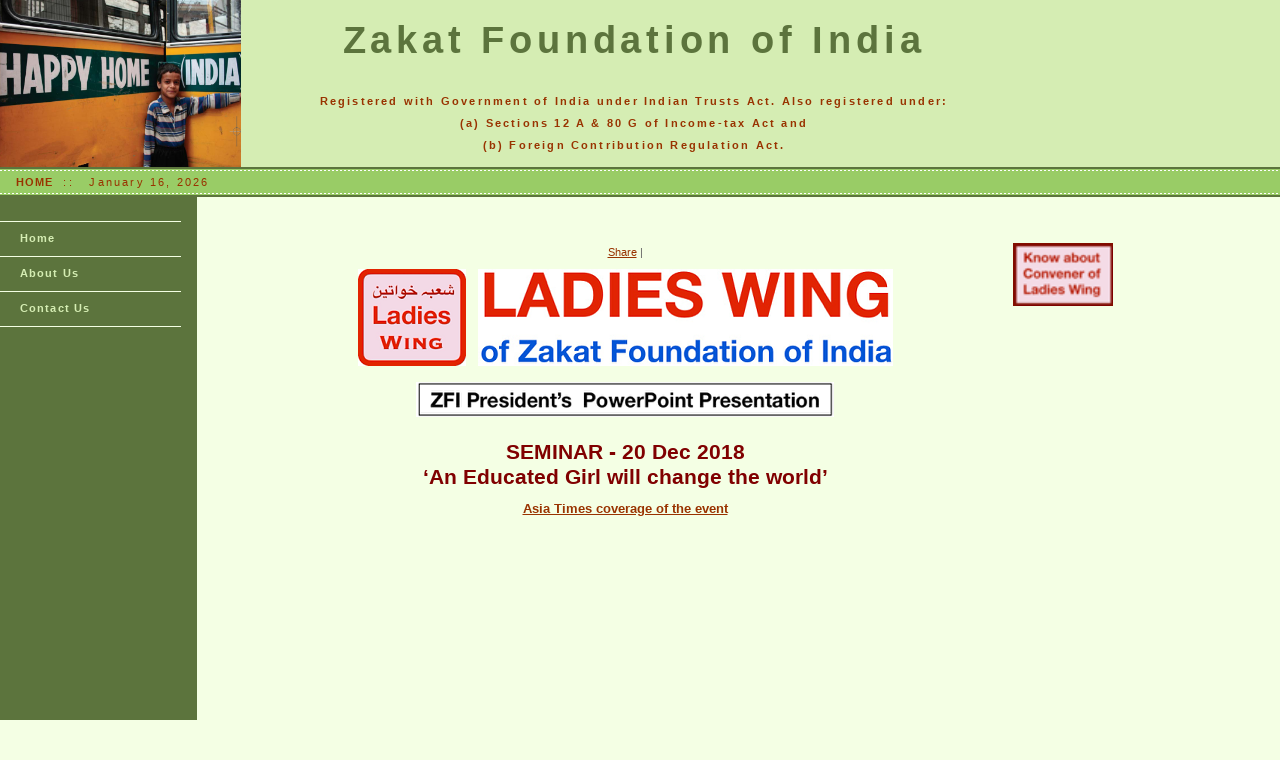

--- FILE ---
content_type: text/html
request_url: https://zakatindia.org/ZFI-Ladies-Wing.html
body_size: 6051
content:
<!DOCTYPE html PUBLIC "-//W3C//DTD XHTML 1.0 Transitional//EN" "http://www.w3.org/TR/xhtml1/DTD/xhtml1-transitional.dtd">
<html xmlns="http://www.w3.org/1999/xhtml">
<!-- DW6 -->
<head>
<!-- Copyright 2005 Macromedia, Inc. All rights reserved. -->
<title>ZFI Ladies Wing, Zakat Foundation of India Ladies Wing</title>
<meta http-equiv="Content-Type" content="text/html; charset=utf-8" />
<meta name="keywords" content="ZFI Ladies Wing, Zakat Foundation of India Ladies Wing">
<meta name="description" content="ZFI Ladies Wing, Zakat Foundation of India Ladies Wing">
<link rel="stylesheet" href="mm_health_nutr.css" type="text/css" />
<script language="JavaScript" type="text/javascript">
//--------------- LOCALIZEABLE GLOBALS ---------------
var d=new Date();
var monthname=new Array("January","February","March","April","May","June","July","August","September","October","November","December");
//Ensure correct for language. English is "January 1, 2004"
var TODAY = monthname[d.getMonth()] + " " + d.getDate() + ", " + d.getFullYear();
//---------------   END LOCALIZEABLE   ---------------

function MM_preloadImages() { //v3.0
  var d=document; if(d.images){ if(!d.MM_p) d.MM_p=new Array();
    var i,j=d.MM_p.length,a=MM_preloadImages.arguments; for(i=0; i<a.length; i++)
    if (a[i].indexOf("#")!=0){ d.MM_p[j]=new Image; d.MM_p[j++].src=a[i];}}
}
</script>
<style type="text/css">
<!--
.style4 {
	font-size: 38px;
	font-weight: bold;
}
.style10 {
	font-weight: bold;
	font-size: 9px;
}
.style30 {font-size: 22px}
.style33 {
	color: #993300;
	font-weight: bold;
	font-size: 20px;
}
.style40 {font-size: 14px}
.style43 {color: #000000}
.style44 {font-size: 14px; font-weight: bold; }
.style8 {	font-size: 14px;
	color: #000000;
}
.style5 {color: #666666}
.style46 {color: #993300; font-weight: bold; font-size: 12px; }
.style47 {
	font-size: 12px
}
.style49 {color: #F4FFE4}
-->
</style>
<script src="Scripts/AC_ActiveX.js" type="text/javascript"></script>
<script src="Scripts/AC_RunActiveContent.js" type="text/javascript"></script>
</head>
<body bgcolor="#F4FFE4">
<div align="left">
  <table width="100%" border="0" cellspacing="0" cellpadding="0">
    <tr bgcolor="#D5EDB3">
      <td colspan="3" rowspan="2"><img src="bus photo.jpg" alt="" name="PhotoBySalmanUsmaniOfTehelkaTopL" width="241" height="167" id="PhotoBySalmanUsmaniOfTehelkaTopL" /></td>
      <td height="50" colspan="3" align="center" valign="bottom" nowrap="nowrap" id="logo"><h1 align="center" class="style4"> Zakat Foundation of India</h1></td>
      <td width="261">&nbsp;</td>
    </tr>
    
    <tr bgcolor="#D5EDB3">
      <td height="51" colspan="3" id="tagline" valign="top" align="center"><p align="center" class="style10"><span class="subHeader style2">Registered with Government of India under Indian Trusts Act. Also registered under:<br />
        (a) Sections 12 A &amp; 80 G of Income-tax Act and <br />
      (b) Foreign Contribution Regulation Act.</span></p>    </td>
	  <td width="261">&nbsp;</td>
    </tr>
    
    <tr>
      <td colspan="7" bgcolor="#5C743D"><img src="mm_spacer.gif" alt="" width="1" height="2" border="0" /></td>
    </tr>
    
    <tr>
      <td colspan="7" bgcolor="#99CC66" background="mm_dashed_line.gif"><img src="mm_dashed_line.gif" alt="line decor" width="4" height="3" border="0" /></td>
    </tr>
    
  
    <tr bgcolor="#99CC66">
      <td colspan="7" id="dateformat" height="20">&nbsp;&nbsp; <a href="index.html">HOME</a>&nbsp;&nbsp;::</a>&nbsp;&nbsp;
      <script language="JavaScript" type="text/javascript">
      document.write(TODAY);	</script></td>
    </tr>
    <tr>
      <td colspan="7" bgcolor="#99CC66" background="mm_dashed_line.gif"><img src="mm_dashed_line.gif" alt="line decor" width="4" height="3" border="0" /></td>
    </tr>
    
    <tr>
      <td colspan="7" bgcolor="#5C743D"><img src="mm_spacer.gif" alt="" width="1" height="2" border="0" /></td>
    </tr>
    
    <tr>
      <td width="193" valign="top" bgcolor="#5C743D">
        <table border="0" cellspacing="0" cellpadding="0" width="181" id="navigation">
          <tr>
            <td width="181">&nbsp;<br />
            &nbsp;<br /></td>
          </tr>
          <tr>
            <td width="181"><a href="index.html" class="navText style11">Home</a></td>
          </tr>
			<tr>
            <td width="181"><a href="AboutUs.html" class="navText style11">About Us</a></td>
          </tr>
			<tr>
            <td width="181" height="33"><a href="ContactUs.html" class="navText style11">Contact Us</a></td>
          </tr>
        </table>
 	  <p align="center">&nbsp;</p> 	  </td>
      <td width="53"><img src="mm_spacer.gif" alt="" width="50" height="1" border="0" /></td>
      <td colspan="2" valign="top"><div align="center">
        <p><img src="mm_spacer.gif" alt="" width="305" height="1" border="0" /><br />
          &nbsp;<span class="style30"><br />
            </span></p>
        <!-- AddThis Button BEGIN -->
<div class="addthis_toolbox addthis_default_style">
<a href="http://www.addthis.com/bookmark.php?v=250&amp;pub=zakatindia" class="addthis_button_compact">Share</a>
<span class="addthis_separator">|</span>
<a class="addthis_button_facebook"></a>
<a class="addthis_button_email"></a>
<a class="addthis_button_favorites"></a>
<a class="addthis_button_print"></a>
</div>
<script type="text/javascript" src="http://s7.addthis.com/js/250/addthis_widget.js#pub=zakatindia"></script>
<!-- AddThis Button END -->

        <p align="center"><span class="style33">
		<img border="0" src="images4/zfi-ladies-wing.png" width="108" height="97">&nbsp;
		<img border="0" src="images4/ladies-wing-of-zakat-foundation-of-india.png" width="415" height="97"></span></p>
		<p align="center">
		<a target="_blank" href="images4/ZFI-LADIES-WING-PRESENTATION-BY-DR-SYED-ZAFAR-MAHMOOD-21-Oct-2018.pdf">
		<img border="0" src="images4/lw-ppt.png" width="418" height="35"></a></p>
		<p><br>
		<span class="style33"><font color="#800000" style="font-size: 16pt">
		SEMINAR - 20 Dec 2018<br>
		‘An Educated Girl will change the world’</font></span></p>
		<p><span class="style33"><font color="#800000">
		<span style="font-size: 10pt">
		<a target="_blank" href="https://youtu.be/YKGRvXdqbGo">Asia Times coverage of the event</a></span></font></span></p>
		<p><br>
&nbsp;<iframe width="560" height="315" src="https://www.youtube.com/embed/Oii153VHLAY" frameborder="0" allow="accelerometer; autoplay; encrypted-media; gyroscope; picture-in-picture" allowfullscreen name="I2"></iframe></p>
		<p>&nbsp;<iframe width="560" height="315" src="https://www.youtube.com/embed/gyd2ONOuhw8" frameborder="0" allow="accelerometer; autoplay; encrypted-media; gyroscope; picture-in-picture" allowfullscreen name="I3"></iframe></p>
		<p>&nbsp;<iframe width="560" height="315" src="https://www.youtube.com/embed/c6kTuQKZK3k" frameborder="0" allow="accelerometer; autoplay; encrypted-media; gyroscope; picture-in-picture" allowfullscreen name="I4"></iframe></p>
		<p>&nbsp;<iframe width="560" height="315" src="https://www.youtube.com/embed/HL4g2Z3kYwA" frameborder="0" allow="accelerometer; autoplay; encrypted-media; gyroscope; picture-in-picture" allowfullscreen name="I5"></iframe></p>
		<p>
		<img border="0" src="images4/f911aca4-b78e-44d0-9fd1-aeb420a65f67.JPG" width="640" height="480"></p>
		<p>
		<img border="0" src="images4/c2988197-21db-43e5-8cf8-3712671f0ca8.JPG" width="640" height="480"></p>
		<p>
		<img border="0" src="images4/49e061db-1edf-47f4-a5b3-ac55798e133e.JPG" width="640" height="480"></p>
		<p>
		<img border="0" src="images4/175d47a0-b18d-4bd1-b8b4-30038f48c84e.JPG" width="640" height="480"></p>
		<p>
		<img border="0" src="images4/16f935d9-3ed4-44ce-972a-3cf34f7cee30.JPG" width="640" height="480"><br>
&nbsp;</p>
		<hr color="#808080" size="1">
		<p align="justify"><b><font size="2" color="#800000">
		<a href="An-Educated-Girl-will-change-the-world.html"><i>SEMINAR - 20 
		Dec 2018</i><br>
		‘An Educated Girl will change the world’</a></font></b></p>
		<hr color="#808080" size="1">
		<p><span class="style33"><font color="#800000" style="font-size: 16pt">
		Minutes of the First Meeting of ZFI-LW</font></span></p>
		<p align="justify"><span class="style33"><font color="#000000" size="3">
		<span style="font-weight: 400">held on 21-10-2018 at ZFI Office, CISRS 
		House, New Delhi from 11:00 AM to 02:00 PM<br>
		<br>
		<br>
		The following were present <br>
		<br>
		1. Dr. Syed Zafar Mahmood - President ZFI in the chair<br>
		2. Mrs. Rehana Hasan - Convener of ZFI-LW<br>
		3. Mrs. Almas Zaheer - Advocate,Delhi<br>
		4. Mrs. Zainab Fida Ahsan - Associate at FINOCRACY, Delhi<br>
		5. Mrs. Afroz Aziz - Retired CDPO, Delhi<br>
		6. Dr. Shazia Parveen - Doctor, Delhi<br>
		7. Dr. Sumaiya Masoodi - Teacher, Delhi<br>
		8. Mrs. Naseema Khatoon - Secretary, Ujala Society, Delhi<br>
		9. Mrs. Nasreen Anjum - Housewife, Delhi<br>
		10. Ms Nida Anjum - Student of BA Sociology Hons. DU<br>
		11. Mrs. Nayab Mansoor - Teacher, Delhi<br>
		12. Ms Rumana Hasan - Teacher and Coordinator, Bijnor<br>
		13. Dr. Rukhsana Hasan - Content Writer, Salt Lake City, UTAH, US<br>
		14. Mrs. Shazia Aijaz Ahmad Khan - Teacher, Delhi<br>
		15. Ms. Sumbul Ansari - Student of MPT, Delhi<br>
		<br>
		</span>Agenda<span style="font-weight: 400"><br>
		<br>
		To formally organize the ZFI-LW in order to reach out to larger number 
		of women and girls to work on how we can give our best together as a 
		team and as an individual for the betterment of the community in various 
		fields. <br>
		<br>
		</span>ZFI President’s PPT<span style="font-weight: 400"><br>
		<br>
		The President of Zakat Foundation of India Dr. Syed Zafar Mahmood made a 
		PowerPoint presentation introducing how ZFI has been working for 21 
		years for the betterment of the community Alhamdullillah. He invited the 
		ladies to help consolidate and expand various ZFI projects. His PPT can 
		be seen here. <br>
		<br>
		</span>Compered by Convener<span style="font-weight: 400"><br>
		<br>
		The ZFI-LW Convener Mrs. Rehana Hasan compered the event.<br>
&nbsp;</span></font></span></p>
		<p><span class="style33"><font color="#800000" size="5">
		<span style="font-weight: 400">Projects / help offered by the ZFI-LW 
		Members</span></font></span></p>
		<p align="justify"><span class="style33"><font color="#000000" size="3">
		<span style="font-weight: 400">1. Mrs Almas Zaheer offered to establish 
		a Mercy Home medical centre in a room of her house at Jasola Vihar in 
		New Delhi.<br>
		<br>
		2. Mrs. Afroz Aziz will begin educational and medical facilities for the 
		children.<br>
		<br>
		3. Ms. Zainab Ahsan as a finance expert gave the idea that ZFI can start 
		a new project to provide loan for a would be couple who is in need of 
		money to help it start early married life. Once the couple is 
		financially sound, they would be expected to return the money to ZFI for 
		recycling. Mrs Zainab will submit the draft proposal including possible 
		collaboration with organisations having similar aims. <br>
		<br>
		4. Ms. Nasreen Anjum will contribute financial support and can teach the 
		children at her home.<br>
		<br>
		5. Mrs Naseema Khatoon will work to motivate the students post class 
		12th to them prepare for civil service examinations.</span></font></span></p>
		<p align="justify"><span class="style33"><font color="#000000" size="3">
		<span style="font-weight: 400">6. Ms. Nida Anjum will work for women 
		hygiene &amp; sanitization. <br>
		<br>
		7. Mrs. Nayab Mansoor will boost up the students for the UPSC 
		examinations. <br>
		<br>
		8. Mrs. Rukhsana Hasan would establish ZFI-LW branch in USA. <br>
		<br>
		9. Ms. Rumana Hasan will give a two room set in her ancestral house to 
		ZFI to start any educational centre there and she herself can teach 
		evening classes there to the needy students.<br>
		<br>
		10. Dr. Shazia can start pre medical classes in evening hours.<br>
		<br>
		11. Mrs.Shazia Huda will start a day care. <br>
		<br>
		12. Dr. Sumaiya Masoodi will try to expand the ladies wing and organize 
		counseling sessions or seminars in schools.<br>
		<br>
		13. Ms Sumbul Ansari being a physiotherapist can help ZFI in mercy homes 
		on weekends.<br>
		<br>
		The meeting concluded with a vote of thank to the chair. </span></font>
		</span></p>
		<p><span class="style33"><font color="#000000" size="3">
		<span style="font-weight: 400">————————————</span></font></span></p>
		<p>
		<img border="0" src="images4/lw-meeting%20(2).jpeg" width="640" height="299"></p>
		<p>
		<img border="0" src="images4/lw-meeting%20(1).jpeg" width="640" height="322"></p>
		<p align="center">&nbsp;</p>
		Please click to zoom<br>
		<a href="images4/zfi-ladies-wing2.jpeg" target="_blank">
		<img border="0" src="images4/zfi-ladies-wing2.jpeg" width="640" height="502"></a></p>
		<p>Please click to zoom<br>
		<a href="images4/zfi-ladies-wing3.jpeg" target="_blank">
		<img border="0" src="images4/zfi-ladies-wing3.jpeg" width="640" height="450"></a></p>
		<p><font color="#000000" style="font-size: 13pt; font-weight: 700">
		RESPONSES RECEIVED</font></p>
		<p align="justify"><font color="#000000" size="2">Dear Mrs Rehana Hasan, 
		Assalamalekum !<br>
		<br>
		The least a person can do is to empathise with the other. Empathy is a 
		rare and a beautiful quality a person can possess. I believe that every 
		human is unique and carries a distinct kindness that needs to be 
		awakened. There is greater good to be done everywhere in every part of 
		the society. There is a consciousness in all persons which makes them 
		aware of their rights and responsibilities. But it is latent and needs 
		to be found. Talking is one such way that awakens the conscience. People 
		let out what they are storing within and can thus be get free from all 
		the trauma that is in them. We, as a society can help each other and 
		spread the awareness about the basic rights as to contribute to that 
		greater good. I want to volunteer and help Zakat Foundation of India - 
		Ladies Wing to expand and reach out to more women and girls. Let&#39;s bring 
		a change together. <br>
		<br>
		Thankyou,<br>
		With Warm regards<br>
		Nasreen Anjum<br>
		Oct 07, 2018</font></p><hr color="#808080" size="1">
		<p align="justify"><font size="2" color="#000000">Assalam, I would love 
		to join ZFI’s Ladies Wing. I have worked about 31 years as a child 
		development projects officer under UP Government. I found it similar to 
		my previous experience so I can give my services and ideas whenever 
		required. Kindly arrange to add me as a member of ZFI Ladies Wing.<br>
		Best Regards,<br>
		Afroz Aziz</font></p><hr color="#808080" size="1">
		<p align="justify"><font size="2" color="#000000">Aslmlkm,<br>
		I thank u for this invitation of joining the Ladies’wing of Zfi... <br>
		The cause is the need of the day, sincere n devoted efforts r a must by 
		every thoughtful muslim, I m already involved in many places but I m 
		ever ready for every co operation.<br>
		Naseema Khan</font></p>
		<hr color="#808080" size="1">
		<p align="justify"><font size="2" color="#000000">I’ll definitely be 
		looking forward to be part of this noble cause ..I’m not in India right 
		now ..would get in touch once I’m back ..I should be back by 15th in sha 
		Allah<br>
		I’ve two friends who also who I feel would be interested too ..if you do 
		not have any issues I can ask them to join too. <br>
		Mrs. Almas Zaheer<br>
		Oct 08, 2018</font></p><hr color="#808080" size="1">
		<p align="justify"><font size="2" color="#000000">I would love to be the 
		member.<br>
		Yasmeen Niyazi <br>
		Oct 08, 2018</font></p>
		<p><img border="0" src="images4/zfi-lw.jpg" width="640" height="830"></p>
		<p align="justify" class="style44"><script type="text/javascript">
//<![CDATA[
(function() {
	var links = document.getElementsByTagName('a');
	var query = '?';
	for(var i = 0; i < links.length; i++) {
	if(links[i].href.indexOf('#disqus_thread') >= 0) {
		query += 'url' + i + '=' + encodeURIComponent(links[i].href) + '&';
	}
	}
	document.write('<script charset="utf-8" type="text/javascript" src="http://disqus.com/forums/zakatindia/get_num_replies.js' + query + '"></' + 'script>');
})();
//]]>
</script></p>
		<p align="justify" class="style44">&nbsp;</p>
        </div>
      </td>
      <td width="4">&nbsp;</td>
  <td width="10" valign="top"><br />
    &nbsp;<br />    </td>
	  <td width="261" valign="top">&nbsp;<p>&nbsp;</p>
		<p><a target="_blank" href="images4/ladies-wing-convenor.jpeg">
		<img border="0" src="images4/ladies-wing-convenor2.png" width="100" height="63"></a></td>
    </tr>
    <tr>
      <td width="193">&nbsp;</td>
      <td width="53">&nbsp;</td>
      <td width="4">&nbsp;</td>
      <td width="546">&nbsp;</td>
      <td width="4">&nbsp;</td>
      <td width="10">&nbsp;</td>
	  <td width="261">&nbsp;</td>
    </tr>
  </table>
</div>
<!-- WiredMinds eMetrics tracking with Enterprise Edition V5.4 START -->
<script type='text/javascript' src='https://count.carrierzone.com/app/count_server/count.js'></script>
<script type='text/javascript'><!--
wm_custnum='26a535b1f228d32c';
wm_page_name='ZFI-Ladies-Wing.html';
wm_group_name='/services/webpages/z/a/zakatindia.org/public';
wm_campaign_key='campaign_id';
wm_track_alt='';
wiredminds.count();
// -->
</script>
<!-- WiredMinds eMetrics tracking with Enterprise Edition V5.4 END -->
</body>
</html>


--- FILE ---
content_type: text/css
request_url: https://zakatindia.org/mm_health_nutr.css
body_size: 489
content:
/* Global Styles */

body {
	margin:0px;
	}
	
td {
	font:11px Arial, Helvetica, sans-serif;
	color:#666666;
	}
	
a {
	color: #993300;
	}
	
a:hover {
	color: #5C743D;
	}

/* ID Styles */

#navigation td {
	border-bottom: 1px solid #F4FFE4;
	}
	
#navigation a {
	font: bold 11px Arial, Helvetica, sans-serif;
	color: #D5EDB3;
	line-height:16px;
	letter-spacing:.1em;
	text-decoration: none;
	display:block;
	padding:8px 6px 10px 20px;
	}
	
#navigation a:hover {
	background: #99CC66;
	color:#993300;
	}
	
#logo 	{
	font:24px Arial, Helvetica, sans-serif;
	color: #5C743D;
	letter-spacing:.2em;
	line-height:30px;
	}

#tagline 	{	
	font:11px Arial, Helvetica, sans-serif;
	color: #993300;
	letter-spacing:.4em;
	line-height:18px;
	}

#monthformat {
	border-bottom: 1px dashed #5C743D;
	}
		
#dateformat {
	font:11px Arial, Helvetica, sans-serif;
	color: #993300;
	letter-spacing:.2em;
	}
	
#dateformat a {
	font:11px Arial, Helvetica, sans-serif;
	color: #993300;
	font-weight:bold;
	letter-spacing:.1em;
	text-decoration:none;
	}
	
#dateformat a:hover {
	color: #F4FFE4;
	letter-spacing:.1em;
	}
	
/* Class Styles */
	
.bodyText {
	font:11px Arial, Helvetica, sans-serif;
	color:#666666;
	line-height:20px;
	margin-top:0px;
	}
	
.pageName{
	font: 18px Arial, Helvetica, sans-serif;
	color: #99CC66;
	line-height:26px;
	letter-spacing:.21em;
	}
	
.subHeader {
	font:bold 11px Arial, Helvetica, sans-serif;
	color: #993300;
	line-height:22px;
	letter-spacing:.2em;
	}

.quote {
	font: 20px Arial, Helvetica, sans-serif;
	color: #759DA1;
	line-height:30px;
	}
	
.smallText {
	font: 10px Arial, Helvetica, sans-serif;
	color: #666666;
	line-height: 22px;
	}
	
.navText {
	font: 11px Arial, Helvetica, sans-serif;
	color: #003366;
	line-height:16px;
	letter-spacing:.1em;
	text-decoration: none;
	}
	
